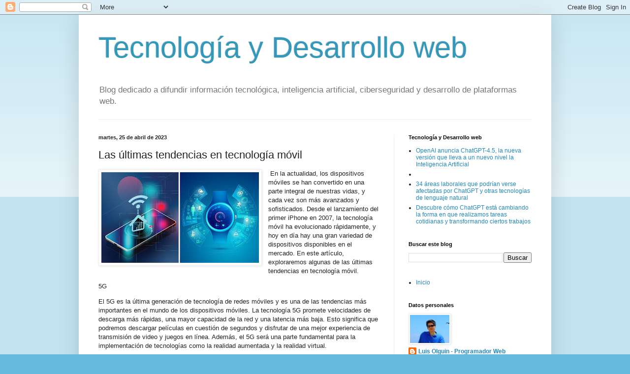

--- FILE ---
content_type: text/html; charset=UTF-8
request_url: https://codewebchile.blogspot.com/2023/04/las-ultimas-tendencias-en-tecnologia.html
body_size: 11821
content:
<!DOCTYPE html>
<html class='v2' dir='ltr' lang='es'>
<head>
<link href='https://www.blogger.com/static/v1/widgets/335934321-css_bundle_v2.css' rel='stylesheet' type='text/css'/>
<meta content='width=1100' name='viewport'/>
<meta content='text/html; charset=UTF-8' http-equiv='Content-Type'/>
<meta content='blogger' name='generator'/>
<link href='https://codewebchile.blogspot.com/favicon.ico' rel='icon' type='image/x-icon'/>
<link href='https://codewebchile.blogspot.com/2023/04/las-ultimas-tendencias-en-tecnologia.html' rel='canonical'/>
<link rel="alternate" type="application/atom+xml" title="Tecnología y Desarrollo web - Atom" href="https://codewebchile.blogspot.com/feeds/posts/default" />
<link rel="alternate" type="application/rss+xml" title="Tecnología y Desarrollo web - RSS" href="https://codewebchile.blogspot.com/feeds/posts/default?alt=rss" />
<link rel="service.post" type="application/atom+xml" title="Tecnología y Desarrollo web - Atom" href="https://www.blogger.com/feeds/6699662333701677429/posts/default" />

<link rel="alternate" type="application/atom+xml" title="Tecnología y Desarrollo web - Atom" href="https://codewebchile.blogspot.com/feeds/5373742869795991586/comments/default" />
<!--Can't find substitution for tag [blog.ieCssRetrofitLinks]-->
<link href='https://blogger.googleusercontent.com/img/b/R29vZ2xl/AVvXsEiNSYbUHc31gAkGkD2XYEEQ_FrTJi-2d4OyyN0NL8lQYWrL-2Q-A3xwodjjCDnoYQabSMlEtNzFZEHwL0dEVeNGdZ9upk93LAandpJ_Chq2lqH-vJrpGOHMqLY9LI6STwayiVQN3FBPfkNcP-KE5_G3KwCtGv1KJIdtgG-zuY8ESHWrWfo8s9r9cL5vpA/s320/1140-tech-smarthome-wearable-esp.jpg' rel='image_src'/>
<meta content='https://codewebchile.blogspot.com/2023/04/las-ultimas-tendencias-en-tecnologia.html' property='og:url'/>
<meta content='Las últimas tendencias en tecnología móvil' property='og:title'/>
<meta content='  En la actualidad, los dispositivos móviles se han convertido en una parte integral de nuestras vidas, y cada vez son más avanzados y sofis...' property='og:description'/>
<meta content='https://blogger.googleusercontent.com/img/b/R29vZ2xl/AVvXsEiNSYbUHc31gAkGkD2XYEEQ_FrTJi-2d4OyyN0NL8lQYWrL-2Q-A3xwodjjCDnoYQabSMlEtNzFZEHwL0dEVeNGdZ9upk93LAandpJ_Chq2lqH-vJrpGOHMqLY9LI6STwayiVQN3FBPfkNcP-KE5_G3KwCtGv1KJIdtgG-zuY8ESHWrWfo8s9r9cL5vpA/w1200-h630-p-k-no-nu/1140-tech-smarthome-wearable-esp.jpg' property='og:image'/>
<title>Tecnología y Desarrollo web: Las últimas tendencias en tecnología móvil</title>
<style id='page-skin-1' type='text/css'><!--
/*
-----------------------------------------------
Blogger Template Style
Name:     Simple
Designer: Blogger
URL:      www.blogger.com
----------------------------------------------- */
/* Content
----------------------------------------------- */
body {
font: normal normal 12px Arial, Tahoma, Helvetica, FreeSans, sans-serif;
color: #222222;
background: #66bbdd none repeat scroll top left;
padding: 0 40px 40px 40px;
}
html body .region-inner {
min-width: 0;
max-width: 100%;
width: auto;
}
h2 {
font-size: 22px;
}
a:link {
text-decoration:none;
color: #2288bb;
}
a:visited {
text-decoration:none;
color: #888888;
}
a:hover {
text-decoration:underline;
color: #33aaff;
}
.body-fauxcolumn-outer .fauxcolumn-inner {
background: transparent url(https://resources.blogblog.com/blogblog/data/1kt/simple/body_gradient_tile_light.png) repeat scroll top left;
_background-image: none;
}
.body-fauxcolumn-outer .cap-top {
position: absolute;
z-index: 1;
height: 400px;
width: 100%;
}
.body-fauxcolumn-outer .cap-top .cap-left {
width: 100%;
background: transparent url(https://resources.blogblog.com/blogblog/data/1kt/simple/gradients_light.png) repeat-x scroll top left;
_background-image: none;
}
.content-outer {
-moz-box-shadow: 0 0 40px rgba(0, 0, 0, .15);
-webkit-box-shadow: 0 0 5px rgba(0, 0, 0, .15);
-goog-ms-box-shadow: 0 0 10px #333333;
box-shadow: 0 0 40px rgba(0, 0, 0, .15);
margin-bottom: 1px;
}
.content-inner {
padding: 10px 10px;
}
.content-inner {
background-color: #ffffff;
}
/* Header
----------------------------------------------- */
.header-outer {
background: transparent none repeat-x scroll 0 -400px;
_background-image: none;
}
.Header h1 {
font: normal normal 60px Arial, Tahoma, Helvetica, FreeSans, sans-serif;
color: #3399bb;
text-shadow: -1px -1px 1px rgba(0, 0, 0, .2);
}
.Header h1 a {
color: #3399bb;
}
.Header .description {
font-size: 140%;
color: #777777;
}
.header-inner .Header .titlewrapper {
padding: 22px 30px;
}
.header-inner .Header .descriptionwrapper {
padding: 0 30px;
}
/* Tabs
----------------------------------------------- */
.tabs-inner .section:first-child {
border-top: 1px solid #eeeeee;
}
.tabs-inner .section:first-child ul {
margin-top: -1px;
border-top: 1px solid #eeeeee;
border-left: 0 solid #eeeeee;
border-right: 0 solid #eeeeee;
}
.tabs-inner .widget ul {
background: #f5f5f5 url(https://resources.blogblog.com/blogblog/data/1kt/simple/gradients_light.png) repeat-x scroll 0 -800px;
_background-image: none;
border-bottom: 1px solid #eeeeee;
margin-top: 0;
margin-left: -30px;
margin-right: -30px;
}
.tabs-inner .widget li a {
display: inline-block;
padding: .6em 1em;
font: normal normal 14px Arial, Tahoma, Helvetica, FreeSans, sans-serif;
color: #999999;
border-left: 1px solid #ffffff;
border-right: 1px solid #eeeeee;
}
.tabs-inner .widget li:first-child a {
border-left: none;
}
.tabs-inner .widget li.selected a, .tabs-inner .widget li a:hover {
color: #000000;
background-color: #eeeeee;
text-decoration: none;
}
/* Columns
----------------------------------------------- */
.main-outer {
border-top: 0 solid #eeeeee;
}
.fauxcolumn-left-outer .fauxcolumn-inner {
border-right: 1px solid #eeeeee;
}
.fauxcolumn-right-outer .fauxcolumn-inner {
border-left: 1px solid #eeeeee;
}
/* Headings
----------------------------------------------- */
div.widget > h2,
div.widget h2.title {
margin: 0 0 1em 0;
font: normal bold 11px Arial, Tahoma, Helvetica, FreeSans, sans-serif;
color: #000000;
}
/* Widgets
----------------------------------------------- */
.widget .zippy {
color: #999999;
text-shadow: 2px 2px 1px rgba(0, 0, 0, .1);
}
.widget .popular-posts ul {
list-style: none;
}
/* Posts
----------------------------------------------- */
h2.date-header {
font: normal bold 11px Arial, Tahoma, Helvetica, FreeSans, sans-serif;
}
.date-header span {
background-color: transparent;
color: #222222;
padding: inherit;
letter-spacing: inherit;
margin: inherit;
}
.main-inner {
padding-top: 30px;
padding-bottom: 30px;
}
.main-inner .column-center-inner {
padding: 0 15px;
}
.main-inner .column-center-inner .section {
margin: 0 15px;
}
.post {
margin: 0 0 25px 0;
}
h3.post-title, .comments h4 {
font: normal normal 22px Arial, Tahoma, Helvetica, FreeSans, sans-serif;
margin: .75em 0 0;
}
.post-body {
font-size: 110%;
line-height: 1.4;
position: relative;
}
.post-body img, .post-body .tr-caption-container, .Profile img, .Image img,
.BlogList .item-thumbnail img {
padding: 2px;
background: #ffffff;
border: 1px solid #eeeeee;
-moz-box-shadow: 1px 1px 5px rgba(0, 0, 0, .1);
-webkit-box-shadow: 1px 1px 5px rgba(0, 0, 0, .1);
box-shadow: 1px 1px 5px rgba(0, 0, 0, .1);
}
.post-body img, .post-body .tr-caption-container {
padding: 5px;
}
.post-body .tr-caption-container {
color: #222222;
}
.post-body .tr-caption-container img {
padding: 0;
background: transparent;
border: none;
-moz-box-shadow: 0 0 0 rgba(0, 0, 0, .1);
-webkit-box-shadow: 0 0 0 rgba(0, 0, 0, .1);
box-shadow: 0 0 0 rgba(0, 0, 0, .1);
}
.post-header {
margin: 0 0 1.5em;
line-height: 1.6;
font-size: 90%;
}
.post-footer {
margin: 20px -2px 0;
padding: 5px 10px;
color: #666666;
background-color: #f9f9f9;
border-bottom: 1px solid #eeeeee;
line-height: 1.6;
font-size: 90%;
}
#comments .comment-author {
padding-top: 1.5em;
border-top: 1px solid #eeeeee;
background-position: 0 1.5em;
}
#comments .comment-author:first-child {
padding-top: 0;
border-top: none;
}
.avatar-image-container {
margin: .2em 0 0;
}
#comments .avatar-image-container img {
border: 1px solid #eeeeee;
}
/* Comments
----------------------------------------------- */
.comments .comments-content .icon.blog-author {
background-repeat: no-repeat;
background-image: url([data-uri]);
}
.comments .comments-content .loadmore a {
border-top: 1px solid #999999;
border-bottom: 1px solid #999999;
}
.comments .comment-thread.inline-thread {
background-color: #f9f9f9;
}
.comments .continue {
border-top: 2px solid #999999;
}
/* Accents
---------------------------------------------- */
.section-columns td.columns-cell {
border-left: 1px solid #eeeeee;
}
.blog-pager {
background: transparent none no-repeat scroll top center;
}
.blog-pager-older-link, .home-link,
.blog-pager-newer-link {
background-color: #ffffff;
padding: 5px;
}
.footer-outer {
border-top: 0 dashed #bbbbbb;
}
/* Mobile
----------------------------------------------- */
body.mobile  {
background-size: auto;
}
.mobile .body-fauxcolumn-outer {
background: transparent none repeat scroll top left;
}
.mobile .body-fauxcolumn-outer .cap-top {
background-size: 100% auto;
}
.mobile .content-outer {
-webkit-box-shadow: 0 0 3px rgba(0, 0, 0, .15);
box-shadow: 0 0 3px rgba(0, 0, 0, .15);
}
.mobile .tabs-inner .widget ul {
margin-left: 0;
margin-right: 0;
}
.mobile .post {
margin: 0;
}
.mobile .main-inner .column-center-inner .section {
margin: 0;
}
.mobile .date-header span {
padding: 0.1em 10px;
margin: 0 -10px;
}
.mobile h3.post-title {
margin: 0;
}
.mobile .blog-pager {
background: transparent none no-repeat scroll top center;
}
.mobile .footer-outer {
border-top: none;
}
.mobile .main-inner, .mobile .footer-inner {
background-color: #ffffff;
}
.mobile-index-contents {
color: #222222;
}
.mobile-link-button {
background-color: #2288bb;
}
.mobile-link-button a:link, .mobile-link-button a:visited {
color: #ffffff;
}
.mobile .tabs-inner .section:first-child {
border-top: none;
}
.mobile .tabs-inner .PageList .widget-content {
background-color: #eeeeee;
color: #000000;
border-top: 1px solid #eeeeee;
border-bottom: 1px solid #eeeeee;
}
.mobile .tabs-inner .PageList .widget-content .pagelist-arrow {
border-left: 1px solid #eeeeee;
}

--></style>
<style id='template-skin-1' type='text/css'><!--
body {
min-width: 960px;
}
.content-outer, .content-fauxcolumn-outer, .region-inner {
min-width: 960px;
max-width: 960px;
_width: 960px;
}
.main-inner .columns {
padding-left: 0;
padding-right: 310px;
}
.main-inner .fauxcolumn-center-outer {
left: 0;
right: 310px;
/* IE6 does not respect left and right together */
_width: expression(this.parentNode.offsetWidth -
parseInt("0") -
parseInt("310px") + 'px');
}
.main-inner .fauxcolumn-left-outer {
width: 0;
}
.main-inner .fauxcolumn-right-outer {
width: 310px;
}
.main-inner .column-left-outer {
width: 0;
right: 100%;
margin-left: -0;
}
.main-inner .column-right-outer {
width: 310px;
margin-right: -310px;
}
#layout {
min-width: 0;
}
#layout .content-outer {
min-width: 0;
width: 800px;
}
#layout .region-inner {
min-width: 0;
width: auto;
}
body#layout div.add_widget {
padding: 8px;
}
body#layout div.add_widget a {
margin-left: 32px;
}
--></style>
<link href='https://www.blogger.com/dyn-css/authorization.css?targetBlogID=6699662333701677429&amp;zx=3c298d9c-7a46-44ea-8eab-6326e48db583' media='none' onload='if(media!=&#39;all&#39;)media=&#39;all&#39;' rel='stylesheet'/><noscript><link href='https://www.blogger.com/dyn-css/authorization.css?targetBlogID=6699662333701677429&amp;zx=3c298d9c-7a46-44ea-8eab-6326e48db583' rel='stylesheet'/></noscript>
<meta name='google-adsense-platform-account' content='ca-host-pub-1556223355139109'/>
<meta name='google-adsense-platform-domain' content='blogspot.com'/>

</head>
<body class='loading variant-pale'>
<div class='navbar section' id='navbar' name='Barra de navegación'><div class='widget Navbar' data-version='1' id='Navbar1'><script type="text/javascript">
    function setAttributeOnload(object, attribute, val) {
      if(window.addEventListener) {
        window.addEventListener('load',
          function(){ object[attribute] = val; }, false);
      } else {
        window.attachEvent('onload', function(){ object[attribute] = val; });
      }
    }
  </script>
<div id="navbar-iframe-container"></div>
<script type="text/javascript" src="https://apis.google.com/js/platform.js"></script>
<script type="text/javascript">
      gapi.load("gapi.iframes:gapi.iframes.style.bubble", function() {
        if (gapi.iframes && gapi.iframes.getContext) {
          gapi.iframes.getContext().openChild({
              url: 'https://www.blogger.com/navbar/6699662333701677429?po\x3d5373742869795991586\x26origin\x3dhttps://codewebchile.blogspot.com',
              where: document.getElementById("navbar-iframe-container"),
              id: "navbar-iframe"
          });
        }
      });
    </script><script type="text/javascript">
(function() {
var script = document.createElement('script');
script.type = 'text/javascript';
script.src = '//pagead2.googlesyndication.com/pagead/js/google_top_exp.js';
var head = document.getElementsByTagName('head')[0];
if (head) {
head.appendChild(script);
}})();
</script>
</div></div>
<div class='body-fauxcolumns'>
<div class='fauxcolumn-outer body-fauxcolumn-outer'>
<div class='cap-top'>
<div class='cap-left'></div>
<div class='cap-right'></div>
</div>
<div class='fauxborder-left'>
<div class='fauxborder-right'></div>
<div class='fauxcolumn-inner'>
</div>
</div>
<div class='cap-bottom'>
<div class='cap-left'></div>
<div class='cap-right'></div>
</div>
</div>
</div>
<div class='content'>
<div class='content-fauxcolumns'>
<div class='fauxcolumn-outer content-fauxcolumn-outer'>
<div class='cap-top'>
<div class='cap-left'></div>
<div class='cap-right'></div>
</div>
<div class='fauxborder-left'>
<div class='fauxborder-right'></div>
<div class='fauxcolumn-inner'>
</div>
</div>
<div class='cap-bottom'>
<div class='cap-left'></div>
<div class='cap-right'></div>
</div>
</div>
</div>
<div class='content-outer'>
<div class='content-cap-top cap-top'>
<div class='cap-left'></div>
<div class='cap-right'></div>
</div>
<div class='fauxborder-left content-fauxborder-left'>
<div class='fauxborder-right content-fauxborder-right'></div>
<div class='content-inner'>
<header>
<div class='header-outer'>
<div class='header-cap-top cap-top'>
<div class='cap-left'></div>
<div class='cap-right'></div>
</div>
<div class='fauxborder-left header-fauxborder-left'>
<div class='fauxborder-right header-fauxborder-right'></div>
<div class='region-inner header-inner'>
<div class='header section' id='header' name='Cabecera'><div class='widget Header' data-version='1' id='Header1'>
<div id='header-inner'>
<div class='titlewrapper'>
<h1 class='title'>
<a href='https://codewebchile.blogspot.com/'>
Tecnología y Desarrollo web
</a>
</h1>
</div>
<div class='descriptionwrapper'>
<p class='description'><span>Blog dedicado a difundir información tecnológica, inteligencia artificial, ciberseguridad y desarrollo de plataformas web.</span></p>
</div>
</div>
</div></div>
</div>
</div>
<div class='header-cap-bottom cap-bottom'>
<div class='cap-left'></div>
<div class='cap-right'></div>
</div>
</div>
</header>
<div class='tabs-outer'>
<div class='tabs-cap-top cap-top'>
<div class='cap-left'></div>
<div class='cap-right'></div>
</div>
<div class='fauxborder-left tabs-fauxborder-left'>
<div class='fauxborder-right tabs-fauxborder-right'></div>
<div class='region-inner tabs-inner'>
<div class='tabs no-items section' id='crosscol' name='Multicolumnas'></div>
<div class='tabs no-items section' id='crosscol-overflow' name='Cross-Column 2'></div>
</div>
</div>
<div class='tabs-cap-bottom cap-bottom'>
<div class='cap-left'></div>
<div class='cap-right'></div>
</div>
</div>
<div class='main-outer'>
<div class='main-cap-top cap-top'>
<div class='cap-left'></div>
<div class='cap-right'></div>
</div>
<div class='fauxborder-left main-fauxborder-left'>
<div class='fauxborder-right main-fauxborder-right'></div>
<div class='region-inner main-inner'>
<div class='columns fauxcolumns'>
<div class='fauxcolumn-outer fauxcolumn-center-outer'>
<div class='cap-top'>
<div class='cap-left'></div>
<div class='cap-right'></div>
</div>
<div class='fauxborder-left'>
<div class='fauxborder-right'></div>
<div class='fauxcolumn-inner'>
</div>
</div>
<div class='cap-bottom'>
<div class='cap-left'></div>
<div class='cap-right'></div>
</div>
</div>
<div class='fauxcolumn-outer fauxcolumn-left-outer'>
<div class='cap-top'>
<div class='cap-left'></div>
<div class='cap-right'></div>
</div>
<div class='fauxborder-left'>
<div class='fauxborder-right'></div>
<div class='fauxcolumn-inner'>
</div>
</div>
<div class='cap-bottom'>
<div class='cap-left'></div>
<div class='cap-right'></div>
</div>
</div>
<div class='fauxcolumn-outer fauxcolumn-right-outer'>
<div class='cap-top'>
<div class='cap-left'></div>
<div class='cap-right'></div>
</div>
<div class='fauxborder-left'>
<div class='fauxborder-right'></div>
<div class='fauxcolumn-inner'>
</div>
</div>
<div class='cap-bottom'>
<div class='cap-left'></div>
<div class='cap-right'></div>
</div>
</div>
<!-- corrects IE6 width calculation -->
<div class='columns-inner'>
<div class='column-center-outer'>
<div class='column-center-inner'>
<div class='main section' id='main' name='Principal'><div class='widget Blog' data-version='1' id='Blog1'>
<div class='blog-posts hfeed'>

          <div class="date-outer">
        
<h2 class='date-header'><span>martes, 25 de abril de 2023</span></h2>

          <div class="date-posts">
        
<div class='post-outer'>
<div class='post hentry uncustomized-post-template' itemprop='blogPost' itemscope='itemscope' itemtype='http://schema.org/BlogPosting'>
<meta content='https://blogger.googleusercontent.com/img/b/R29vZ2xl/AVvXsEiNSYbUHc31gAkGkD2XYEEQ_FrTJi-2d4OyyN0NL8lQYWrL-2Q-A3xwodjjCDnoYQabSMlEtNzFZEHwL0dEVeNGdZ9upk93LAandpJ_Chq2lqH-vJrpGOHMqLY9LI6STwayiVQN3FBPfkNcP-KE5_G3KwCtGv1KJIdtgG-zuY8ESHWrWfo8s9r9cL5vpA/s320/1140-tech-smarthome-wearable-esp.jpg' itemprop='image_url'/>
<meta content='6699662333701677429' itemprop='blogId'/>
<meta content='5373742869795991586' itemprop='postId'/>
<a name='5373742869795991586'></a>
<h3 class='post-title entry-title' itemprop='name'>
Las últimas tendencias en tecnología móvil
</h3>
<div class='post-header'>
<div class='post-header-line-1'></div>
</div>
<div class='post-body entry-content' id='post-body-5373742869795991586' itemprop='description articleBody'>
<p>&nbsp;<a href="https://blogger.googleusercontent.com/img/b/R29vZ2xl/AVvXsEiNSYbUHc31gAkGkD2XYEEQ_FrTJi-2d4OyyN0NL8lQYWrL-2Q-A3xwodjjCDnoYQabSMlEtNzFZEHwL0dEVeNGdZ9upk93LAandpJ_Chq2lqH-vJrpGOHMqLY9LI6STwayiVQN3FBPfkNcP-KE5_G3KwCtGv1KJIdtgG-zuY8ESHWrWfo8s9r9cL5vpA/s1140/1140-tech-smarthome-wearable-esp.jpg" imageanchor="1" style="clear: left; float: left; margin-bottom: 1em; margin-right: 1em;"><img border="0" data-original-height="655" data-original-width="1140" height="184" src="https://blogger.googleusercontent.com/img/b/R29vZ2xl/AVvXsEiNSYbUHc31gAkGkD2XYEEQ_FrTJi-2d4OyyN0NL8lQYWrL-2Q-A3xwodjjCDnoYQabSMlEtNzFZEHwL0dEVeNGdZ9upk93LAandpJ_Chq2lqH-vJrpGOHMqLY9LI6STwayiVQN3FBPfkNcP-KE5_G3KwCtGv1KJIdtgG-zuY8ESHWrWfo8s9r9cL5vpA/s320/1140-tech-smarthome-wearable-esp.jpg" width="320" /></a>En la actualidad, los dispositivos móviles se han convertido en una parte integral de nuestras vidas, y cada vez son más avanzados y sofisticados. Desde el lanzamiento del primer iPhone en 2007, la tecnología móvil ha evolucionado rápidamente, y hoy en día hay una gran variedad de dispositivos disponibles en el mercado. En este artículo, exploraremos algunas de las últimas tendencias en tecnología móvil.</p><p>5G</p><p>El 5G es la última generación de tecnología de redes móviles y es una de las tendencias más importantes en el mundo de los dispositivos móviles. La tecnología 5G promete velocidades de descarga más rápidas, una mayor capacidad de la red y una latencia más baja. Esto significa que podremos descargar películas en cuestión de segundos y disfrutar de una mejor experiencia de transmisión de video y juegos en línea. Además, el 5G será una parte fundamental para la implementación de tecnologías como la realidad aumentada y la realidad virtual.</p><p>Realidad aumentada</p><p>La realidad aumentada (AR) es una tecnología que combina el mundo real con elementos virtuales generados por computadora. En los últimos años, hemos visto una creciente adopción de la realidad aumentada en aplicaciones móviles, como juegos, compras y publicidad. Con el lanzamiento de ARKit de Apple y ARCore de Google, los desarrolladores tienen la capacidad de crear aplicaciones de AR más sofisticadas, lo que abre un mundo de posibilidades para la tecnología móvil.</p><p>Dispositivos plegables</p><p>Otra tendencia interesante en la tecnología móvil es la llegada de los dispositivos plegables, como el Samsung Galaxy Fold y el Huawei Mate X. Estos dispositivos tienen pantallas flexibles que se pueden doblar, lo que permite a los usuarios tener una pantalla más grande cuando la necesitan y una más pequeña cuando no. Los dispositivos plegables son una de las tendencias más emocionantes en la tecnología móvil, ya que pueden cambiar la forma en que interactuamos con nuestros dispositivos y brindar nuevas posibilidades de diseño para los fabricantes.</p><p>Conclusión</p><p>En conclusión, la tecnología móvil está evolucionando rápidamente y hay muchas tendencias emocionantes que están transformando la forma en que usamos nuestros dispositivos. Desde la velocidad y la capacidad de la red del 5G, la experiencia de la realidad aumentada y la versatilidad de los dispositivos plegables, la tecnología móvil sigue sorprendiéndonos y mejorando nuestras vidas de formas que nunca imaginamos. Esperamos con entusiasmo ver lo que nos depara el futuro de la tecnología móvil.</p>
<div style='clear: both;'></div>
</div>
<div class='post-footer'>
<div class='post-footer-line post-footer-line-1'>
<span class='post-author vcard'>
</span>
<span class='post-timestamp'>
en
<meta content='https://codewebchile.blogspot.com/2023/04/las-ultimas-tendencias-en-tecnologia.html' itemprop='url'/>
<a class='timestamp-link' href='https://codewebchile.blogspot.com/2023/04/las-ultimas-tendencias-en-tecnologia.html' rel='bookmark' title='permanent link'><abbr class='published' itemprop='datePublished' title='2023-04-25T15:30:00-07:00'>abril 25, 2023</abbr></a>
</span>
<span class='post-comment-link'>
</span>
<span class='post-icons'>
<span class='item-control blog-admin pid-1201002595'>
<a href='https://www.blogger.com/post-edit.g?blogID=6699662333701677429&postID=5373742869795991586&from=pencil' title='Editar entrada'>
<img alt='' class='icon-action' height='18' src='https://resources.blogblog.com/img/icon18_edit_allbkg.gif' width='18'/>
</a>
</span>
</span>
<div class='post-share-buttons goog-inline-block'>
<a class='goog-inline-block share-button sb-email' href='https://www.blogger.com/share-post.g?blogID=6699662333701677429&postID=5373742869795991586&target=email' target='_blank' title='Enviar por correo electrónico'><span class='share-button-link-text'>Enviar por correo electrónico</span></a><a class='goog-inline-block share-button sb-blog' href='https://www.blogger.com/share-post.g?blogID=6699662333701677429&postID=5373742869795991586&target=blog' onclick='window.open(this.href, "_blank", "height=270,width=475"); return false;' target='_blank' title='Escribe un blog'><span class='share-button-link-text'>Escribe un blog</span></a><a class='goog-inline-block share-button sb-twitter' href='https://www.blogger.com/share-post.g?blogID=6699662333701677429&postID=5373742869795991586&target=twitter' target='_blank' title='Compartir en X'><span class='share-button-link-text'>Compartir en X</span></a><a class='goog-inline-block share-button sb-facebook' href='https://www.blogger.com/share-post.g?blogID=6699662333701677429&postID=5373742869795991586&target=facebook' onclick='window.open(this.href, "_blank", "height=430,width=640"); return false;' target='_blank' title='Compartir con Facebook'><span class='share-button-link-text'>Compartir con Facebook</span></a><a class='goog-inline-block share-button sb-pinterest' href='https://www.blogger.com/share-post.g?blogID=6699662333701677429&postID=5373742869795991586&target=pinterest' target='_blank' title='Compartir en Pinterest'><span class='share-button-link-text'>Compartir en Pinterest</span></a>
</div>
</div>
<div class='post-footer-line post-footer-line-2'>
<span class='post-labels'>
</span>
</div>
<div class='post-footer-line post-footer-line-3'>
<span class='post-location'>
</span>
</div>
</div>
</div>
<div class='comments' id='comments'>
<a name='comments'></a>
<h4>No hay comentarios:</h4>
<div id='Blog1_comments-block-wrapper'>
<dl class='avatar-comment-indent' id='comments-block'>
</dl>
</div>
<p class='comment-footer'>
<div class='comment-form'>
<a name='comment-form'></a>
<h4 id='comment-post-message'>Publicar un comentario</h4>
<p>
</p>
<a href='https://www.blogger.com/comment/frame/6699662333701677429?po=5373742869795991586&hl=es&saa=85391&origin=https://codewebchile.blogspot.com' id='comment-editor-src'></a>
<iframe allowtransparency='true' class='blogger-iframe-colorize blogger-comment-from-post' frameborder='0' height='410px' id='comment-editor' name='comment-editor' src='' width='100%'></iframe>
<script src='https://www.blogger.com/static/v1/jsbin/2830521187-comment_from_post_iframe.js' type='text/javascript'></script>
<script type='text/javascript'>
      BLOG_CMT_createIframe('https://www.blogger.com/rpc_relay.html');
    </script>
</div>
</p>
</div>
</div>
<div class='inline-ad'>
<!--Can't find substitution for tag [adCode]-->
</div>

        </div></div>
      
</div>
<div class='blog-pager' id='blog-pager'>
<span id='blog-pager-newer-link'>
<a class='blog-pager-newer-link' href='https://codewebchile.blogspot.com/2023/04/programacion-con-redes-neuronales.html' id='Blog1_blog-pager-newer-link' title='Entrada más reciente'>Entrada más reciente</a>
</span>
<span id='blog-pager-older-link'>
<a class='blog-pager-older-link' href='https://codewebchile.blogspot.com/2023/04/aplicaciones-de-la-ia-en-la-seguridad-y.html' id='Blog1_blog-pager-older-link' title='Entrada antigua'>Entrada antigua</a>
</span>
<a class='home-link' href='https://codewebchile.blogspot.com/'>Inicio</a>
</div>
<div class='clear'></div>
<div class='post-feeds'>
<div class='feed-links'>
Suscribirse a:
<a class='feed-link' href='https://codewebchile.blogspot.com/feeds/5373742869795991586/comments/default' target='_blank' type='application/atom+xml'>Enviar comentarios (Atom)</a>
</div>
</div>
</div><div class='widget FeaturedPost' data-version='1' id='FeaturedPost1'>
<div class='post-summary'>
<h3><a href='https://codewebchile.blogspot.com/2025/02/openai-anuncia-chatgpt-45-la-nueva.html'>OpenAI anuncia ChatGPT-4.5, la nueva versión que lleva a un nuevo nivel la Inteligencia Artificial</a></h3>
<p>
&#160; OpenAI acaba de lanzar GPT-4.5 y con ello el chatbot ChatGPT-4.5 con el que quieren dar un golpe sobre la mesa y presentar un modelo más p...
</p>
<img class='image' src='https://blogger.googleusercontent.com/img/b/R29vZ2xl/AVvXsEinHwIbgj9bDJ1AKZfScmVFJcLTAqR9Cp2O8ONAkzcrQvcwGk7Tpb1HNrxDn2mzGYYcJRrIAlBcTLiTq7gXyCJ1MvytyzCQmXbBRvpQDHjPySZoHYP0rzqsAI6bqkrtd6FQfIcCIWoxymFAoUrYqBv2sfbwuUibqgBuNaFyh6EbI2VcssTp9JX4odzZ5yWN/s320/captura-de-pantalla-2025-02-27-211359.webp'/>
</div>
<style type='text/css'>
    .image {
      width: 100%;
    }
  </style>
<div class='clear'></div>
</div><div class='widget PopularPosts' data-version='1' id='PopularPosts1'>
<div class='widget-content popular-posts'>
<ul>
<li>
<div class='item-content'>
<div class='item-thumbnail'>
<a href='https://codewebchile.blogspot.com/2023/04/34-areas-laborales-que-podrian-verse.html' target='_blank'>
<img alt='' border='0' src='https://blogger.googleusercontent.com/img/b/R29vZ2xl/AVvXsEhXIrciDqYZP7Y52vcSmVIkPLC5rYalOyjJm_i_3EAvEbZG5WnkSc_RGCwTGB6U0Dv6QSn_GfsRncFGOdhPiMoDsh51_2_IoOahuCSPN4TbidrP2aPTIXhlw11pg9NRwCTNt3jfr-XvcWvqHNLxN0UZq6aC58cT6LY02HmLpeFQpfF9vdxxogAChBa4ew/w72-h72-p-k-no-nu/marketing-digital-chatgpt-0.jpeg'/>
</a>
</div>
<div class='item-title'><a href='https://codewebchile.blogspot.com/2023/04/34-areas-laborales-que-podrian-verse.html'>34 áreas laborales que podrían verse afectadas por ChatGPT y otras tecnologías de lenguaje natural</a></div>
<div class='item-snippet'>Con el avance acelerado de la inteligencia artificial y las tecnologías  de lenguaje natural, cada vez son más los trabajos que pueden ser  ...</div>
</div>
<div style='clear: both;'></div>
</li>
<li>
<div class='item-content'>
<div class='item-thumbnail'>
<a href='https://codewebchile.blogspot.com/2023/04/las-ultimas-tendencias-en-tecnologia.html' target='_blank'>
<img alt='' border='0' src='https://blogger.googleusercontent.com/img/b/R29vZ2xl/AVvXsEiNSYbUHc31gAkGkD2XYEEQ_FrTJi-2d4OyyN0NL8lQYWrL-2Q-A3xwodjjCDnoYQabSMlEtNzFZEHwL0dEVeNGdZ9upk93LAandpJ_Chq2lqH-vJrpGOHMqLY9LI6STwayiVQN3FBPfkNcP-KE5_G3KwCtGv1KJIdtgG-zuY8ESHWrWfo8s9r9cL5vpA/w72-h72-p-k-no-nu/1140-tech-smarthome-wearable-esp.jpg'/>
</a>
</div>
<div class='item-title'><a href='https://codewebchile.blogspot.com/2023/04/las-ultimas-tendencias-en-tecnologia.html'>Las últimas tendencias en tecnología móvil</a></div>
<div class='item-snippet'>&#160; En la actualidad, los dispositivos móviles se han convertido en una parte integral de nuestras vidas, y cada vez son más avanzados y sofis...</div>
</div>
<div style='clear: both;'></div>
</li>
<li>
<div class='item-content'>
<div class='item-thumbnail'>
<a href='https://codewebchile.blogspot.com/2023/04/descubre-como-chatgpt-esta-cambiando-la.html' target='_blank'>
<img alt='' border='0' src='https://blogger.googleusercontent.com/img/b/R29vZ2xl/AVvXsEhm3QxNJzDnUbcPSY46XzH8aApLU_2vswC4FYI9oUq0Oiqsgo5BEE2qbrlxs300arLYll_7P5Mt9rQiBgOeikqstNxah6Qn7r5LiGYcc3VqgRm3sB0moJkT0hTKmQALuuWoJgGUakiEUuyCsQkZ1p4GbwuSPPmFONevx7ed-6SHPl_0PI1p8ccybmH3Nw/w72-h72-p-k-no-nu/1366_2000.jpeg'/>
</a>
</div>
<div class='item-title'><a href='https://codewebchile.blogspot.com/2023/04/descubre-como-chatgpt-esta-cambiando-la.html'>Descubre cómo ChatGPT está cambiando la forma en que realizamos tareas cotidianas y transformando ciertos trabajos</a></div>
<div class='item-snippet'>En el mundo actual, la tecnología ha avanzado a pasos agigantados y cada día aparecen nuevas herramientas que nos facilitan la vida. Una de ...</div>
</div>
<div style='clear: both;'></div>
</li>
</ul>
<div class='clear'></div>
</div>
</div></div>
</div>
</div>
<div class='column-left-outer'>
<div class='column-left-inner'>
<aside>
</aside>
</div>
</div>
<div class='column-right-outer'>
<div class='column-right-inner'>
<aside>
<div class='sidebar section' id='sidebar-right-1'><div class='widget Feed' data-version='1' id='Feed1'>
<h2>Tecnología y Desarrollo web</h2>
<div class='widget-content' id='Feed1_feedItemListDisplay'>
<span style='filter: alpha(25); opacity: 0.25;'>
<a href='https://codewebchile.blogspot.com/feeds/posts/default'>Cargando...</a>
</span>
</div>
<div class='clear'></div>
</div><div class='widget BlogSearch' data-version='1' id='BlogSearch1'>
<h2 class='title'>Buscar este blog</h2>
<div class='widget-content'>
<div id='BlogSearch1_form'>
<form action='https://codewebchile.blogspot.com/search' class='gsc-search-box' target='_top'>
<table cellpadding='0' cellspacing='0' class='gsc-search-box'>
<tbody>
<tr>
<td class='gsc-input'>
<input autocomplete='off' class='gsc-input' name='q' size='10' title='search' type='text' value=''/>
</td>
<td class='gsc-search-button'>
<input class='gsc-search-button' title='search' type='submit' value='Buscar'/>
</td>
</tr>
</tbody>
</table>
</form>
</div>
</div>
<div class='clear'></div>
</div><div class='widget PageList' data-version='1' id='PageList1'>
<div class='widget-content'>
<ul>
<li>
<a href='https://codewebchile.blogspot.com/'>Inicio</a>
</li>
</ul>
<div class='clear'></div>
</div>
</div>
<div class='widget Profile' data-version='1' id='Profile1'>
<h2>Datos personales</h2>
<div class='widget-content'>
<a href='https://www.blogger.com/profile/15096997334757192196'><img alt='Mi foto' class='profile-img' height='57' src='//blogger.googleusercontent.com/img/b/R29vZ2xl/AVvXsEjYbRNGNWLUst1HWQdkcB31f0HFnfrTX01gm55ESmFVdHeWZouPEUN5BFGuzL7Uo6vEgxiQq6SmWXmhLTCfNYO6zvz32HE4Zsty7GZ0ANULoSrmQpgSSBuBW2YeEdTF6Z8lsrcaN8CxuOmvagyVn-DGXW1vNKugY6Me5ePb3eDrCg-CYQ/s220/475055917_4395462360680060_7147137671619377776_n.jpg' width='80'/></a>
<dl class='profile-datablock'>
<dt class='profile-data'>
<a class='profile-name-link g-profile' href='https://www.blogger.com/profile/15096997334757192196' rel='author' style='background-image: url(//www.blogger.com/img/logo-16.png);'>
Luis Olguin - Programador Web
</a>
</dt>
</dl>
<a class='profile-link' href='https://www.blogger.com/profile/15096997334757192196' rel='author'>Ver todo mi perfil</a>
<div class='clear'></div>
</div>
</div></div>
<table border='0' cellpadding='0' cellspacing='0' class='section-columns columns-2'>
<tbody>
<tr>
<td class='first columns-cell'>
<div class='sidebar section' id='sidebar-right-2-1'><div class='widget ReportAbuse' data-version='1' id='ReportAbuse1'>
<h3 class='title'>
<a class='report_abuse' href='https://www.blogger.com/go/report-abuse' rel='noopener nofollow' target='_blank'>
Denunciar abuso
</a>
</h3>
</div></div>
</td>
<td class='columns-cell'>
<div class='sidebar section' id='sidebar-right-2-2'><div class='widget Label' data-version='1' id='Label1'>
<h2>Etiquetas</h2>
<div class='widget-content list-label-widget-content'>
<ul>
<li>
<a dir='ltr' href='https://codewebchile.blogspot.com/search/label/Ciberseguridad'>Ciberseguridad</a>
</li>
<li>
<a dir='ltr' href='https://codewebchile.blogspot.com/search/label/ecommerce'>ecommerce</a>
</li>
<li>
<a dir='ltr' href='https://codewebchile.blogspot.com/search/label/hacking%20etico'>hacking etico</a>
</li>
<li>
<a dir='ltr' href='https://codewebchile.blogspot.com/search/label/informatica'>informatica</a>
</li>
<li>
<a dir='ltr' href='https://codewebchile.blogspot.com/search/label/Inteligencia%20Artificial'>Inteligencia Artificial</a>
</li>
<li>
<a dir='ltr' href='https://codewebchile.blogspot.com/search/label/p%C3%A1ginas%20web'>páginas web</a>
</li>
<li>
<a dir='ltr' href='https://codewebchile.blogspot.com/search/label/programaci%C3%B3n%20web'>programación web</a>
</li>
<li>
<a dir='ltr' href='https://codewebchile.blogspot.com/search/label/sistemas%20y%20plataformas%20web'>sistemas y plataformas web</a>
</li>
</ul>
<div class='clear'></div>
</div>
</div></div>
</td>
</tr>
</tbody>
</table>
<div class='sidebar section' id='sidebar-right-3'><div class='widget BlogArchive' data-version='1' id='BlogArchive1'>
<h2>Archivo del blog</h2>
<div class='widget-content'>
<div id='ArchiveList'>
<div id='BlogArchive1_ArchiveList'>
<ul class='flat'>
<li class='archivedate'>
<a href='https://codewebchile.blogspot.com/2025/02/'>febrero 2025</a> (1)
      </li>
<li class='archivedate'>
<a href='https://codewebchile.blogspot.com/2023/09/'>septiembre 2023</a> (1)
      </li>
<li class='archivedate'>
<a href='https://codewebchile.blogspot.com/2023/04/'>abril 2023</a> (9)
      </li>
<li class='archivedate'>
<a href='https://codewebchile.blogspot.com/2023/03/'>marzo 2023</a> (7)
      </li>
</ul>
</div>
</div>
<div class='clear'></div>
</div>
</div></div>
</aside>
</div>
</div>
</div>
<div style='clear: both'></div>
<!-- columns -->
</div>
<!-- main -->
</div>
</div>
<div class='main-cap-bottom cap-bottom'>
<div class='cap-left'></div>
<div class='cap-right'></div>
</div>
</div>
<footer>
<div class='footer-outer'>
<div class='footer-cap-top cap-top'>
<div class='cap-left'></div>
<div class='cap-right'></div>
</div>
<div class='fauxborder-left footer-fauxborder-left'>
<div class='fauxborder-right footer-fauxborder-right'></div>
<div class='region-inner footer-inner'>
<div class='foot no-items section' id='footer-1'></div>
<table border='0' cellpadding='0' cellspacing='0' class='section-columns columns-2'>
<tbody>
<tr>
<td class='first columns-cell'>
<div class='foot no-items section' id='footer-2-1'></div>
</td>
<td class='columns-cell'>
<div class='foot no-items section' id='footer-2-2'></div>
</td>
</tr>
</tbody>
</table>
<!-- outside of the include in order to lock Attribution widget -->
<div class='foot section' id='footer-3' name='Pie de página'><div class='widget Attribution' data-version='1' id='Attribution1'>
<div class='widget-content' style='text-align: center;'>
Tema Sencillo. Con la tecnología de <a href='https://www.blogger.com' target='_blank'>Blogger</a>.
</div>
<div class='clear'></div>
</div></div>
</div>
</div>
<div class='footer-cap-bottom cap-bottom'>
<div class='cap-left'></div>
<div class='cap-right'></div>
</div>
</div>
</footer>
<!-- content -->
</div>
</div>
<div class='content-cap-bottom cap-bottom'>
<div class='cap-left'></div>
<div class='cap-right'></div>
</div>
</div>
</div>
<script type='text/javascript'>
    window.setTimeout(function() {
        document.body.className = document.body.className.replace('loading', '');
      }, 10);
  </script>

<script type="text/javascript" src="https://www.blogger.com/static/v1/widgets/2028843038-widgets.js"></script>
<script type='text/javascript'>
window['__wavt'] = 'AOuZoY7JYTcQM0qAeHei-W_aWIKJEmcBWg:1769735506222';_WidgetManager._Init('//www.blogger.com/rearrange?blogID\x3d6699662333701677429','//codewebchile.blogspot.com/2023/04/las-ultimas-tendencias-en-tecnologia.html','6699662333701677429');
_WidgetManager._SetDataContext([{'name': 'blog', 'data': {'blogId': '6699662333701677429', 'title': 'Tecnolog\xeda y Desarrollo web', 'url': 'https://codewebchile.blogspot.com/2023/04/las-ultimas-tendencias-en-tecnologia.html', 'canonicalUrl': 'https://codewebchile.blogspot.com/2023/04/las-ultimas-tendencias-en-tecnologia.html', 'homepageUrl': 'https://codewebchile.blogspot.com/', 'searchUrl': 'https://codewebchile.blogspot.com/search', 'canonicalHomepageUrl': 'https://codewebchile.blogspot.com/', 'blogspotFaviconUrl': 'https://codewebchile.blogspot.com/favicon.ico', 'bloggerUrl': 'https://www.blogger.com', 'hasCustomDomain': false, 'httpsEnabled': true, 'enabledCommentProfileImages': true, 'gPlusViewType': 'FILTERED_POSTMOD', 'adultContent': false, 'analyticsAccountNumber': '', 'encoding': 'UTF-8', 'locale': 'es', 'localeUnderscoreDelimited': 'es', 'languageDirection': 'ltr', 'isPrivate': false, 'isMobile': false, 'isMobileRequest': false, 'mobileClass': '', 'isPrivateBlog': false, 'isDynamicViewsAvailable': true, 'feedLinks': '\x3clink rel\x3d\x22alternate\x22 type\x3d\x22application/atom+xml\x22 title\x3d\x22Tecnolog\xeda y Desarrollo web - Atom\x22 href\x3d\x22https://codewebchile.blogspot.com/feeds/posts/default\x22 /\x3e\n\x3clink rel\x3d\x22alternate\x22 type\x3d\x22application/rss+xml\x22 title\x3d\x22Tecnolog\xeda y Desarrollo web - RSS\x22 href\x3d\x22https://codewebchile.blogspot.com/feeds/posts/default?alt\x3drss\x22 /\x3e\n\x3clink rel\x3d\x22service.post\x22 type\x3d\x22application/atom+xml\x22 title\x3d\x22Tecnolog\xeda y Desarrollo web - Atom\x22 href\x3d\x22https://www.blogger.com/feeds/6699662333701677429/posts/default\x22 /\x3e\n\n\x3clink rel\x3d\x22alternate\x22 type\x3d\x22application/atom+xml\x22 title\x3d\x22Tecnolog\xeda y Desarrollo web - Atom\x22 href\x3d\x22https://codewebchile.blogspot.com/feeds/5373742869795991586/comments/default\x22 /\x3e\n', 'meTag': '', 'adsenseHostId': 'ca-host-pub-1556223355139109', 'adsenseHasAds': false, 'adsenseAutoAds': false, 'boqCommentIframeForm': true, 'loginRedirectParam': '', 'view': '', 'dynamicViewsCommentsSrc': '//www.blogblog.com/dynamicviews/4224c15c4e7c9321/js/comments.js', 'dynamicViewsScriptSrc': '//www.blogblog.com/dynamicviews/488fc340cdb1c4a9', 'plusOneApiSrc': 'https://apis.google.com/js/platform.js', 'disableGComments': true, 'interstitialAccepted': false, 'sharing': {'platforms': [{'name': 'Obtener enlace', 'key': 'link', 'shareMessage': 'Obtener enlace', 'target': ''}, {'name': 'Facebook', 'key': 'facebook', 'shareMessage': 'Compartir en Facebook', 'target': 'facebook'}, {'name': 'Escribe un blog', 'key': 'blogThis', 'shareMessage': 'Escribe un blog', 'target': 'blog'}, {'name': 'X', 'key': 'twitter', 'shareMessage': 'Compartir en X', 'target': 'twitter'}, {'name': 'Pinterest', 'key': 'pinterest', 'shareMessage': 'Compartir en Pinterest', 'target': 'pinterest'}, {'name': 'Correo electr\xf3nico', 'key': 'email', 'shareMessage': 'Correo electr\xf3nico', 'target': 'email'}], 'disableGooglePlus': true, 'googlePlusShareButtonWidth': 0, 'googlePlusBootstrap': '\x3cscript type\x3d\x22text/javascript\x22\x3ewindow.___gcfg \x3d {\x27lang\x27: \x27es\x27};\x3c/script\x3e'}, 'hasCustomJumpLinkMessage': false, 'jumpLinkMessage': 'Leer m\xe1s', 'pageType': 'item', 'postId': '5373742869795991586', 'postImageThumbnailUrl': 'https://blogger.googleusercontent.com/img/b/R29vZ2xl/AVvXsEiNSYbUHc31gAkGkD2XYEEQ_FrTJi-2d4OyyN0NL8lQYWrL-2Q-A3xwodjjCDnoYQabSMlEtNzFZEHwL0dEVeNGdZ9upk93LAandpJ_Chq2lqH-vJrpGOHMqLY9LI6STwayiVQN3FBPfkNcP-KE5_G3KwCtGv1KJIdtgG-zuY8ESHWrWfo8s9r9cL5vpA/s72-c/1140-tech-smarthome-wearable-esp.jpg', 'postImageUrl': 'https://blogger.googleusercontent.com/img/b/R29vZ2xl/AVvXsEiNSYbUHc31gAkGkD2XYEEQ_FrTJi-2d4OyyN0NL8lQYWrL-2Q-A3xwodjjCDnoYQabSMlEtNzFZEHwL0dEVeNGdZ9upk93LAandpJ_Chq2lqH-vJrpGOHMqLY9LI6STwayiVQN3FBPfkNcP-KE5_G3KwCtGv1KJIdtgG-zuY8ESHWrWfo8s9r9cL5vpA/s320/1140-tech-smarthome-wearable-esp.jpg', 'pageName': 'Las \xfaltimas tendencias en tecnolog\xeda m\xf3vil', 'pageTitle': 'Tecnolog\xeda y Desarrollo web: Las \xfaltimas tendencias en tecnolog\xeda m\xf3vil'}}, {'name': 'features', 'data': {}}, {'name': 'messages', 'data': {'edit': 'Editar', 'linkCopiedToClipboard': 'El enlace se ha copiado en el Portapapeles.', 'ok': 'Aceptar', 'postLink': 'Enlace de la entrada'}}, {'name': 'template', 'data': {'name': 'Simple', 'localizedName': 'Sencillo', 'isResponsive': false, 'isAlternateRendering': false, 'isCustom': false, 'variant': 'pale', 'variantId': 'pale'}}, {'name': 'view', 'data': {'classic': {'name': 'classic', 'url': '?view\x3dclassic'}, 'flipcard': {'name': 'flipcard', 'url': '?view\x3dflipcard'}, 'magazine': {'name': 'magazine', 'url': '?view\x3dmagazine'}, 'mosaic': {'name': 'mosaic', 'url': '?view\x3dmosaic'}, 'sidebar': {'name': 'sidebar', 'url': '?view\x3dsidebar'}, 'snapshot': {'name': 'snapshot', 'url': '?view\x3dsnapshot'}, 'timeslide': {'name': 'timeslide', 'url': '?view\x3dtimeslide'}, 'isMobile': false, 'title': 'Las \xfaltimas tendencias en tecnolog\xeda m\xf3vil', 'description': '\xa0 En la actualidad, los dispositivos m\xf3viles se han convertido en una parte integral de nuestras vidas, y cada vez son m\xe1s avanzados y sofis...', 'featuredImage': 'https://blogger.googleusercontent.com/img/b/R29vZ2xl/AVvXsEiNSYbUHc31gAkGkD2XYEEQ_FrTJi-2d4OyyN0NL8lQYWrL-2Q-A3xwodjjCDnoYQabSMlEtNzFZEHwL0dEVeNGdZ9upk93LAandpJ_Chq2lqH-vJrpGOHMqLY9LI6STwayiVQN3FBPfkNcP-KE5_G3KwCtGv1KJIdtgG-zuY8ESHWrWfo8s9r9cL5vpA/s320/1140-tech-smarthome-wearable-esp.jpg', 'url': 'https://codewebchile.blogspot.com/2023/04/las-ultimas-tendencias-en-tecnologia.html', 'type': 'item', 'isSingleItem': true, 'isMultipleItems': false, 'isError': false, 'isPage': false, 'isPost': true, 'isHomepage': false, 'isArchive': false, 'isLabelSearch': false, 'postId': 5373742869795991586}}]);
_WidgetManager._RegisterWidget('_NavbarView', new _WidgetInfo('Navbar1', 'navbar', document.getElementById('Navbar1'), {}, 'displayModeFull'));
_WidgetManager._RegisterWidget('_HeaderView', new _WidgetInfo('Header1', 'header', document.getElementById('Header1'), {}, 'displayModeFull'));
_WidgetManager._RegisterWidget('_BlogView', new _WidgetInfo('Blog1', 'main', document.getElementById('Blog1'), {'cmtInteractionsEnabled': false, 'lightboxEnabled': true, 'lightboxModuleUrl': 'https://www.blogger.com/static/v1/jsbin/1181830541-lbx__es.js', 'lightboxCssUrl': 'https://www.blogger.com/static/v1/v-css/828616780-lightbox_bundle.css'}, 'displayModeFull'));
_WidgetManager._RegisterWidget('_FeaturedPostView', new _WidgetInfo('FeaturedPost1', 'main', document.getElementById('FeaturedPost1'), {}, 'displayModeFull'));
_WidgetManager._RegisterWidget('_PopularPostsView', new _WidgetInfo('PopularPosts1', 'main', document.getElementById('PopularPosts1'), {}, 'displayModeFull'));
_WidgetManager._RegisterWidget('_FeedView', new _WidgetInfo('Feed1', 'sidebar-right-1', document.getElementById('Feed1'), {'title': 'Tecnolog\xeda y Desarrollo web', 'showItemDate': false, 'showItemAuthor': false, 'feedUrl': 'https://codewebchile.blogspot.com/feeds/posts/default', 'numItemsShow': 4, 'loadingMsg': 'Cargando...', 'openLinksInNewWindow': false, 'useFeedWidgetServ': 'true'}, 'displayModeFull'));
_WidgetManager._RegisterWidget('_BlogSearchView', new _WidgetInfo('BlogSearch1', 'sidebar-right-1', document.getElementById('BlogSearch1'), {}, 'displayModeFull'));
_WidgetManager._RegisterWidget('_PageListView', new _WidgetInfo('PageList1', 'sidebar-right-1', document.getElementById('PageList1'), {'title': '', 'links': [{'isCurrentPage': false, 'href': 'https://codewebchile.blogspot.com/', 'title': 'Inicio'}], 'mobile': false, 'showPlaceholder': true, 'hasCurrentPage': false}, 'displayModeFull'));
_WidgetManager._RegisterWidget('_ProfileView', new _WidgetInfo('Profile1', 'sidebar-right-1', document.getElementById('Profile1'), {}, 'displayModeFull'));
_WidgetManager._RegisterWidget('_ReportAbuseView', new _WidgetInfo('ReportAbuse1', 'sidebar-right-2-1', document.getElementById('ReportAbuse1'), {}, 'displayModeFull'));
_WidgetManager._RegisterWidget('_LabelView', new _WidgetInfo('Label1', 'sidebar-right-2-2', document.getElementById('Label1'), {}, 'displayModeFull'));
_WidgetManager._RegisterWidget('_BlogArchiveView', new _WidgetInfo('BlogArchive1', 'sidebar-right-3', document.getElementById('BlogArchive1'), {'languageDirection': 'ltr', 'loadingMessage': 'Cargando\x26hellip;'}, 'displayModeFull'));
_WidgetManager._RegisterWidget('_AttributionView', new _WidgetInfo('Attribution1', 'footer-3', document.getElementById('Attribution1'), {}, 'displayModeFull'));
</script>
</body>
</html>

--- FILE ---
content_type: text/javascript; charset=UTF-8
request_url: https://codewebchile.blogspot.com/2023/04/las-ultimas-tendencias-en-tecnologia.html?action=getFeed&widgetId=Feed1&widgetType=Feed&responseType=js&xssi_token=AOuZoY7JYTcQM0qAeHei-W_aWIKJEmcBWg%3A1769735506222
body_size: 431
content:
try {
_WidgetManager._HandleControllerResult('Feed1', 'getFeed',{'status': 'ok', 'feed': {'entries': [{'title': 'OpenAI anuncia ChatGPT-4.5, la nueva versi\xf3n que lleva a un nuevo nivel la \nInteligencia Artificial', 'link': 'https://codewebchile.blogspot.com/2025/02/openai-anuncia-chatgpt-45-la-nueva.html', 'publishedDate': '2025-02-28T21:47:00.000-08:00', 'author': 'Luis Olguin - Programador Web'}, {'title': '', 'link': 'https://codewebchile.blogspot.com/2023/09/en-el-mundo-actual-podemos-decir-que-la.html', 'publishedDate': '2023-09-13T06:13:00.000-07:00', 'author': 'Luis Olguin - Programador Web'}, {'title': '34 \xe1reas laborales que podr\xedan verse afectadas por ChatGPT y otras \ntecnolog\xedas de lenguaje natural', 'link': 'https://codewebchile.blogspot.com/2023/04/34-areas-laborales-que-podrian-verse.html', 'publishedDate': '2023-04-30T10:55:00.000-07:00', 'author': 'Luis Olguin - Programador Web'}, {'title': 'Descubre c\xf3mo ChatGPT est\xe1 cambiando la forma en que realizamos tareas \ncotidianas y transformando ciertos trabajos', 'link': 'https://codewebchile.blogspot.com/2023/04/descubre-como-chatgpt-esta-cambiando-la.html', 'publishedDate': '2023-04-30T10:48:00.000-07:00', 'author': 'Luis Olguin - Programador Web'}, {'title': 'Programaci\xf3n con redes neuronales: aplicaciones y arquitecturas para el \nan\xe1lisis de datos y predicci\xf3n de patrones', 'link': 'https://codewebchile.blogspot.com/2023/04/programacion-con-redes-neuronales.html', 'publishedDate': '2023-04-25T15:43:00.000-07:00', 'author': 'Luis Olguin - Programador Web'}], 'title': 'Tecnolog\xeda y Desarrollo web'}});
} catch (e) {
  if (typeof log != 'undefined') {
    log('HandleControllerResult failed: ' + e);
  }
}
